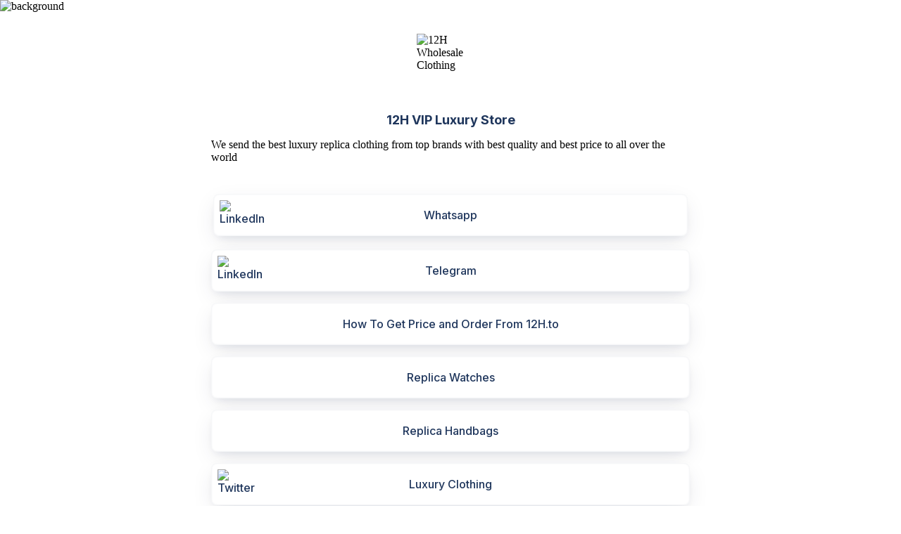

--- FILE ---
content_type: text/html; charset=UTF-8
request_url: https://prakob.com/pq/B6108147.html
body_size: 21417
content:
<!doctype html>
<html lang="en">
<head>
	<meta charset="utf-8">
	<meta name='viewport' content='width=device-width, initial-scale=1.0, maximum-scale=1.0, user-scalable=0'>
	<link rel="shortcut icon" href="https://www.12hvip.ru/ico.png" type="image/webp">
	<link rel="icon" href="https://www.12hvip.ru/favicon.ico" type="image/webp">
	<meta name="description" content="Replica Clothing, Best AAA Replica Watches, Fake Handbags Wholesale Online - 12HVip.ru"/>
	<meta property="og:title" content="12HVip.ru - Replica Clothing, Best AAA Replica Watches, Fake Handbags Wholesale Online"/>
	<meta property="og:description" content="Replica Clothing, Best AAA Replica Watches, Fake Handbags Wholesale Online - 12HVip.ru."/>
	<meta property="og:image:secure_url" content="https://www.12hvip.ru/logo.jpg"/>
	<meta property="og:image" content="https://www.12hvip.ru/logo.jpg"/>
	<meta name="twitter:card" content="summary"/>
	<title>12H VIP Replica Clothing, Best AAA Replica Watches, Fake Handbags Wholesale Online</title>
	<link rel="apple-touch-icon" sizes="180x180" href="https://www.12hvip.ru/favicon.ico">
	<link rel="manifest" href="https://www.12hvip.ru/manifest.json">
	<link rel="preconnect" href="https://fonts.gstatic.com">
	<link href="https://fonts.googleapis.com/css2?family=Inter:wght@400;500;600;700&amp;display=swap" rel="stylesheet">
	<meta name="robots" content="INDEX, NOFOLLOW">
	<meta name="robots" content="index, nofollow"/>
	<meta name="p:domain_verify" content="24bac6e1fbf1750des40d59bb788d9dd9"/>
	<meta name="p:domain_verify" content="24bac6e1fbf1750de40d59bb788d9dd9"/>
	<meta name="msvalidate.01" content="1A92FC2EC113F8616A21D76DA684A133" />
	<meta name="yandex-verification" content="fe6a06c57be84984" />
	<meta name="yandex-verification" content="39e29790ebc96010" />
	<meta name="facebook-domain-verification" content="3pkgruuk3kzlsn3jdfehgbd4sem1qb" />
	<meta name="google-site-verification" content="tTMVzrqoAcZ0jIPOokXcTMAEaj5XHbk2aQcAFyjAtf0" />
	<meta name="google-site-verification" content="uziThFIJ1huzKLCKv-DChPbWZTRRFqmmdA6pcA-dqzs" />
	<meta name="google-site-verification" content="fVqw6aziPBBMvC50fkQ3A6y38AhIfhUhfDyIzqqdGTs" />
	<meta name="google-site-verification" content="0xx-nlxp3UCpu_YITeTuMA4ld0Jup5hg69j-QNot0aU" />
	<meta name="google-site-verification" content="YZkjOzwrUSuP4dJNNznzDnp1oGqYsVN9KuQPaZ9Q61o" />
	<meta name="norton-safeweb-site-verification" content="2xno70lnqo1ajcykeat10qud6lat0xlkc2bskxz0k9ma74g0bn-kprra5ev6bwui2s6-2394l0ryopjet7yt3hs8tokilug2cfhocw3r0nlj2t1xx690tgu82t59wtwi" />
	<style>
		body,html{-ms-scroll-chaining:none;overscroll-behavior:none;margin:0;padding:0}@-webkit-keyframes slidetounlock{0%{background-position:-100px 0}10%{background-position:-100px 0}50%{background-position:100px 0}to{background-position:100px 0}}@keyframes slidetounlock{0%{background-position:-100px 0}10%{background-position:-100px 0}50%{background-position:100px 0}to{background-position:100px 0}}.min-h-full{min-height:100vh}.flex{display:flex}.flex-both-center{display:flex;justify-content:center;align-items:center}.flex-wrap{flex-wrap:wrap}.flex-h-center{display:flex;justify-content:center}.item-center{align-items:center}.flex-dir-c{flex-direction:column}.mx-auto{margin-left:auto;margin-right:auto}.mt-2{margin-top:2px}.mt-4{margin-top:4px}.mt-8{margin-top:8px}.mt-12{margin-top:12px}.mt-16{margin-top:16px}.mt-24{margin-top:24px}.mt-32{margin-top:32px}.mt-48{margin-top:48px}.mt-120{margin-top:120px}.mb-48{margin-bottom:48px}.m-auto{margin:auto}.ml-6{margin-left:6px}.py-10{padding:10px}.ln-h-22{line-height:22px}.ln-h-32{line-height:32px}.text-fs-14{font-size:14px}.text-fs-16{font-size:16px}.text-fs-18{font-size:18px}.text-fs-20{font-size:20px}.text-fs-22{font-size:22px}.font-inter{font-family:Inter,sans-serif}.font-weight-500{font-weight:500}.font-weight-600{font-weight:600}.color-white{color:#fff}.color-gray{color:hsla(0,0%,100%,.9)}.color-dark{color:#222}.color-danger{color:#ff4963}.page-bg{position:fixed;inset:0;z-index:-1;height:100vh;width:100vw}.w-full{width:100%}.w-250{width:250px}.h-150,.h-165{height:150px}.background-overlay{position:fixed;width:100%;height:100%;z-index:0}.page-overlay{position:fixed;left:0;top:0;width:100vw;height:100vh;background:rgba(0,0,0,.1);-webkit-backdrop-filter:blur(20px);backdrop-filter:blur(20px);z-index:100}.page-overlay-btn{text-decoration:none;font-family:Inter,sans-serif;background:transparent;padding:10px 30px;border-radius:6px;font-size:1.2em;display:inline-block;cursor:pointer}.page-overlay-title{font-size:30px;font-family:sans-serif}.page-overlay-text{font-size:18px}.page-image{position:fixed;left:0;top:0;width:100vw;height:100vh;-o-object-fit:cover;object-fit:cover}.display-image{width:96px;height:96px;display:block;border-radius:50%;-o-object-fit:cover;object-fit:cover}.text-center{text-align:center}.page-title{margin-bottom:0}.page-bioline{font-weight:500}.page-full-wrap{width:680px;z-index:10;padding-bottom:176px}.page-item-wrap{transition:transform .15s cubic-bezier(.17,.67,.29,2.71) 0s}.page-item-wrap.show-embed{border-radius:30px;transition:unset;transform:unset}.page-item-wrap.show-embed:hover{transform:unset}.page-item-wrap.show-embed:hover .page-item:after,.page-item-wrap.show-embed:hover .page-item:before{-webkit-animation:unset;animation:unset}.show-embed-item{overflow:hidden;transition:all .3s ease-in-out}.page-item-wrap.show-embed .show-embed-item{overflow:visible}.embed-ind-arrow-icon{transform:rotate(-90deg)}.page-item-wrap.show-embed .embed-ind-arrow-icon{transform:rotate(0deg)}.page-item{box-sizing:border-box;position:absolute;left:0;top:0;width:100%;height:100%;z-index:-1}.page-social{display:block;cursor:pointer;margin:0 12px 12px}.page-social svg{width:28px;height:28px}.relative{position:relative}.link-each-image{width:43px;height:43px;position:absolute;left:9px;-o-object-fit:cover;object-fit:cover}.page-logo{position:absolute;bottom:32px;left:calc(50% - 15px)}.page-logo:hover svg .bl-logo-br{opacity:1}.rounded-md{border-radius:8px}.close-embed{width:25px;height:25px;border-radius:50%;background:#fff;opacity:.7}.embed-wrap{width:100%;box-sizing:border-box;padding:8px;height:100%}.embed-ind-arrow{position:absolute;right:24px;height:14px;top:calc(50% - 7px);margin-bottom:16px}.embed-ind-arrow-icon{transition:all .4s ease-in-out}.close-embed:hover{opacity:1}.cursor-pointer{cursor:pointer}.page-item-each{text-decoration:none;overflow:hidden;z-index:10;box-sizing:border-box}.item-title{width:55%;word-break:break-word}.social-icon-anchor{position:absolute;width:100%;height:100%;left:0;top:0}.page-social:hover{transition:all .1s ease-in-out;transform:scale(1.1)}.page-item-title{font-weight:700;margin-bottom:16px}.embed-wrap-inside{background-color:#fff;display:flex;justify-content:center;box-sizing:border-box;padding:10px;height:100%;overflow:hidden}.embed-wrap-inside iframe{width:auto;min-width:500px}.embed-wrap-inside{position:relative}.embed-wrap-inside:after{content:"";position:absolute;height:85%;width:495px;border:10px solid #fff;transition-property:border;transition-duration:.2s;pointer-events:none}.subscribers-img{width:66px;height:66px;border-radius:50%;box-shadow:0 0 10px rgba(0,0,0,.05);position:absolute;top:-33px;left:calc(50% - 33px)}.subsc-count{color:hsla(0,0%,100%,.9);line-height:24px;font-weight:300}.subsc-err{height:40px;transition:all .25s ease-in-out}.w-400{width:400px}.subsc-button{height:40px;padding:0 16px;background:#fff;border:1px solid #fff;border-radius:0 2px 2px 0;line-height:32px;text-transform:capitalize;color:#000;cursor:pointer;justify-content:center;align-items:center;text-decoration:none}.thank-you-btn{border-radius:2px}.dark-btn{background:#222;height:48px;padding:0 24px;color:#fff;border:1.5px solid #222}.subsc-button:focus{outline:none}.subsc-email{background:hsla(0,0%,100%,.1);border:1.5px solid #fff;border-radius:2px 0 0 2px;padding:0 12px;height:40px;font-size:14px;width:calc(100% - 180px);box-sizing:border-box}.dark-input{border:1.5px solid #222;height:48px;width:calc(100% - 100px);font-size:16px;color:#222}.subsc-email::-moz-placeholder{font-family:Inter,sans-serif;font-size:14px;line-height:19px;color:hsla(0,0%,100%,.5)}.subsc-email:-ms-input-placeholder{font-family:Inter,sans-serif;font-size:14px;line-height:19px;color:hsla(0,0%,100%,.5)}.subsc-email::placeholder{font-family:Inter,sans-serif;font-size:14px;line-height:19px;color:hsla(0,0%,100%,.5)}.dark-input::-moz-placeholder{color:#6e6d7a;font-size:16px}.dark-input:-ms-input-placeholder{color:#6e6d7a;font-size:16px}.dark-input::placeholder{color:#6e6d7a;font-size:16px}.subsc-email:focus{outline:none;background:hsla(0,0%,100%,0)}.subscribers-email-wrap.error-wrap .subsc-button,.subscribers-email-wrap.error-wrap .subsc-email{border:1.5px solid #ff4963}.subscribers-email-wrap.error-wrap .subsc-email{border-right:none}.featured-subscribers{position:fixed;left:0;bottom:0;width:100%;background:#000;box-shadow:0 1.60588px 4.41618px rgba(24,39,75,.12),0 2.81029px 12.8471px rgba(24,39,75,.12);z-index:100;box-sizing:border-box;opacity:1;transition:all .27s cubic-bezier(.1,.9,.9,.9);flex-wrap:wrap;display:flex;flex-flow:column;justify-content:center;align-items:center}.featured-subscribers .subsc-count,.featured-subscribers .subsc-svg,.featured-subscribers .subscribers-email-wrap{opacity:1}.featured-subscribers.hide-subscribers .subsc-count,.featured-subscribers.hide-subscribers .subsc-svg,.featured-subscribers.hide-subscribers .subscribers-email-wrap{opacity:0}.featured-subscribers .subscribers-img{opacity:1;transform:scale(1);transition:all .27s cubic-bezier(.1,.9,.9,.9)}.featured-subscribers.hide-subscribers .subscribers-img{opacity:0;transform:scale(.15);transition:all .27s cubic-bezier(.1,.9,.9,.9)}.featured-subscribers .subsc-title{margin-top:32px;transition:all .27s cubic-bezier(.1,.9,.9,.9)}.featured-subscribers.hide-subscribers .show-after-success .thank-you-msg{opacity:1}.featured-subscribers.hide-subscribers .pt-38{padding-top:38px}.featured-subscribers.hide-subscribers .pt-52{padding-top:52px}.featured-subscribers.hide-subscribers .subsc-title{font-size:16px;font-weight:400;transition:all .27s cubic-bezier(.1,.9,.9,.9)}.featured-subscribers.hide-subscribers{transition:all .25s cubic-bezier(.1,.9,.9,.9);height:56px}.featured-subscribers.hide-subscribers .subscribers-btn{transform:rotate(180deg)}.subscribers-btn{position:absolute;right:16px;top:14px;width:30px;height:30px;display:flex;align-items:center;justify-content:center;border-radius:30px;transition:all .2s ease-out}.subscribers-btn svg path{opacity:.5;transition:all 75ms ease}.subscribers-btn:hover svg path{opacity:1;transition:all 75ms ease}.op-0{opacity:0}.hidden{display:none}.campaign-main-wrap{width:400px}.campaign-email{border:1px solid #e7e7e9;width:80px;height:80px;-o-object-fit:cover;object-fit:cover;border-radius:50%}.campaign-subsc-count{color:rgba(34,34,34,.9)}.campaign-user-link{background:rgba(0,0,0,.05);-webkit-backdrop-filter:blur(200px);backdrop-filter:blur(200px);border-radius:68px;height:42px;padding:0 12px;margin:0 auto;text-decoration:none;position:fixed;bottom:36px;transition:all .15s ease-out}.campaign-user-link:hover{background:rgba(0,0,0,.1)}.campaign-user-image{width:24px;height:24px;border-radius:50%;margin-right:12px}.bl-circle-loader{border-right:3px solid transparent;border-top:3px solid transparent;border-radius:50%;border-color:#000 #000 transparent transparent;border-style:solid;border-width:3px;width:15px;height:15px;-webkit-animation:spin 1s linear infinite;animation:spin 1s linear infinite;position:absolute}.dark-btn .bl-circle-loader{border-top:3px solid #fff;border-right:3px solid #fff}@-webkit-keyframes spin{0%{-webkit-transform:rotate(0deg)}to{-webkit-transform:rotate(1turn)}}@keyframes spin{0%{transform:rotate(0deg)}to{transform:rotate(1turn)}}@media (max-width:768px){.page-full-wrap{width:90%}.embed-wrap-inside iframe{width:100%;min-width:unset}.page-overlay-title{font-size:24px;margin:16px 0}.embed-wrap-inside:after{width:93%}}@media (max-width:480px){.campaign-main-wrap{width:100%;padding:0 24px}.xs-hidden{display:none}.xs-w-100{width:100%}.xs-w-150{width:150px}.featured-subscribers{height:150px;padding:24px 16px 32px}.h-165{height:165px}.xs-mt-6{margin-top:6px}.xs-mt-8{margin-top:8px}.xs-mt-16{margin-top:16px}.xs-mt-32{margin-top:32px}.xs-mx-24{margin:auto 24px}.xs-block{display:block}.subsc-button{font-weight:400;padding:0 16px;border-radius:0 4px 4px 0}.thank-you-btn{border-radius:4px}.subsc-email{width:calc(100% - 65px);border:1.5px solid #fff;border-radius:4px 0 0 4px}.dark-input{border:1.5px solid #222}.subsc-title{font-size:16px}.featured-subscribers .subsc-title{margin-top:38px;width:calc(100% - 20px)}}@media (max-width:400px){.embed-wrap-inside:after{width:90%}}
	</style>
	<style>
		.page-image {
				object-position: center;
				
			}		
		.display-image {
			border-radius: 50%;
		}
		.page-title {
			font-size: 18px;
			font-weight: 700;
		}
		.page-bioline {
			font-size: 16px;
			font-weight: 600;
		}
		.page-item-title {
			font-size: 16px;
			font-weight: 700;
		}
		.whatsapp {
			width:5%;
		}
		.Telegram{
			width:100%
		}
		.page-item-each {
			color: #1F365C;
			font-family: 'Inter', sans-serif;
			font-size: 16px;
			font-weight: 500;
			text-transform: none;
			border-radius: 8px;
			min-height: 60px;
		}
		.page-item-wrap {
			margin: 16px 0;
		}
		.page-item-wrap:last-child {
			margin-bottom: 0;
		}
		.page-item-wrap:hover {
			transform: translate3d(0px, 0px, 0px) scale(1.015);
		}
		.page-item-wrap{

		}
		.page-item {
			border: 0px solid #FFFFFF;
			background: #FFFFFF ;
			border-radius: 8px;
			box-shadow: 0px 6px 14px -6px rgba(24, 39, 75, 0.12), 0px 10px 32px -4px rgba(24, 39, 75, 0.1), inset 0px 0px 2px 1px rgba(24, 39, 75, 0.05);
		}
		.embed-wrap iframe, .embed-wrap-inside {
			border-radius: 8px;
		}
		.link-each-image, .page-item-wrap {
			border-radius: 8px;
		}
		.page-text-font {
			font-family: 'Inter', sans-serif;
			text-transform: none;			
		}
		.page-text-color {
			color: #1F365C;
		}
		.social-icon-fill path, .social-icon-fill circle, .social-icon-fill rect {
			fill: #1F365C;
		}
		.page-overlay-btn {
			border: 2px solid #1F365C;
		}		
	</style>
</head>
<body>
	<div class="min-h-full flex-h-center" id="background_div">
		<input type="hidden" value="https://bio.link" id="app-url">
			<input type="hidden" value="null" id="is-featured">
				<img class="page-image" data-src="https://www.12hvip.ru/snowy.png" src="[data-uri]" alt="background" />
	<canvas id="bg-canvas" class="background-overlay"></canvas>
	<div class="mt-48 page-full-wrap relative ">
		<input type="hidden" value="creator-page" id="page-type">
		<img class="display-image m-auto" data-src="https://www.12hvip.ru/logo.jpg" src="[data-uri]" alt="12H Wholesale Clothing"/>
		<h2 class="page-title page-text-color page-text-font mt-16 text-center">12H VIP Luxury Store</h2>
		<p>We send the best luxury replica clothing from top brands with best quality and best price to all over the world</p>
	<div class="mt-24">
		<table>
			<tbody>
				<tr>
					<td class="whatsapp">
						<div class="page-item-wrap relative"> <div class="page-item flex-both-center absolute"></div>
							<a target="_blank"  class="page-item-each py-10 flex-both-center" href="https://api.whatsapp.com/send?phone=85254263131&text=I want buy prakob.com/pq/B6108147.html products&utm_source=prakob.com/pq/B6108147.html" data-id="261652" data-type="page_item">
								<img class="link-each-image" data-src="https://www.12hvip.ru/whatsappscreen.jpg" src="[data-uri]" alt="LinkedIn" />
								<span class="item-title text-center">Whatsapp</span>
							</a>
						</div>
					</td>
<!--
					<th class="whatsapp">
						<div class="page-item-wrap relative"> <div class="page-item flex-both-center absolute"></div>
							<a target="_blank"  class="page-item-each py-10 flex-both-center" href="https://api.whatsapp.com/send?phone=85256431279&text=I want buy prakob.com/pq/B6108147.html products&utm_source=prakob.com/pq/B6108147.html" data-id="261652" data-type="page_item">
							<img class="link-each-image" data-src="https://www.12hvip.ru/whatsappscreen.jpg" src="[data-uri]" alt="LinkedIn" />
							<span class="item-title text-center">Whatsapp 2</span>
							</a>
						</div>
					</th>
-->
				</tr>
			</tbody>
		</table>
		<div class="page-item-wrap relative">
			<div class="page-item flex-both-center absolute"></div>
				<a target="_blank"  class="page-item-each py-10 flex-both-center" href="https://t.me/samdy3415?start=samdy3415&amp;text=Hello Samdy! I want to know how to buy" data-id="261652" data-type="page_item">
								<img class="link-each-image" data-src="https://www.12hvip.ru/telegramimg.png" src="[data-uri]" alt="LinkedIn" />
								<span class="item-title text-center">Telegram</span>
							</a>
			</div>
		<div class="page-item-wrap relative">
			<div class="page-item flex-both-center absolute"></div>
				<a target="_blank"  class="page-item-each py-10 flex-both-center" href="https://blog.12hvip.ru/how-to-order/#prakob.com/pq/B6108147.html" data-id="261771" data-type="page_item"><img class="link-each-image" data-src="https://www.12hvip.ru/logo.jpg" src="[data-uri]" alt="" />
				<span class=" item-title text-center">How To Get Price and Order From 12H.to</span>
				</a>
			</div>
			<div class="page-item-wrap relative">
				<div class="page-item flex-both-center absolute"></div>
				<a target="_blank"  class="page-item-each py-10 flex-both-center" href="https://blog.12hvip.ru/category/replica-watches/#prakob.com/pq/B6108147.html" data-id="261686" data-type="page_item">
					<img class="link-each-image" data-src="https://www.12hvip.ru/watches.jpg" src="[data-uri]" alt="" />
					<span class=" item-title text-center">Replica Watches</span>
				</a>
			</div>
			<div class="page-item-wrap relative">
				<div class="page-item flex-both-center absolute"></div>
				<a target="_blank"  class="page-item-each py-10 flex-both-center" href="https://blog.12hvip.ru/category/bag/#prakob.com/pq/B6108147.html" data-id="261687" data-type="page_item">
					<img class="link-each-image" data-src="https://www.12hvip.ru/handbags.jpg" src="[data-uri]" alt="" />
					<span class=" item-title text-center">Replica Handbags</span>
				</a>
			</div>
			<div class="page-item-wrap relative">
				<div class="page-item flex-both-center absolute"></div>
				<a target="_blank"  class="page-item-each py-10 flex-both-center" href="https://blog.12hvip.ru/category/replica-clothes/#prakob.com/pq/B6108147.html" data-id="261681" data-type="page_item">
					<img class="link-each-image" data-src="https://www.12hvip.ru/clothing.jpg" src="[data-uri]" alt="Twitter " />
					<span class=" item-title text-center">Luxury Clothing</span>
				</a>
			</div>
			<div class="page-item-wrap relative">
				<div class="page-item flex-both-center absolute"></div>
				<a target="_blank"  class="page-item-each py-10 flex-both-center" href="https://blog.12hvip.ru/category/replica-shoes/#prakob.com/pq/B6108147.html" data-id="262545" data-type="page_item">
					<img class="link-each-image" data-src="https://www.12hvip.ru/shoes.jpg" src="[data-uri]" alt="" />
					<span class=" item-title text-center">Luxury Shoes</span>
				</a>
			</div>
			<div class="page-item-wrap relative">
				<div class="page-item flex-both-center absolute"></div>
				<a target="_blank"  class="page-item-each py-10 flex-both-center" href="https://blog.12hvip.ru/category/accessories/#prakob.com/pq/B6108147.html" data-id="261717" data-type="page_item">
					<img class="link-each-image" data-src="https://www.12hvip.ru/j.jpg" src="[data-uri]" alt="Accessories" />
					<span class=" item-title text-center">Accessories</span>
				</a>
			</div>
 <script>
	(()=>{var e,t={757:(e,t,r)=>{e.exports=r(666)},80:(e,t,r)=>{"use strict";var n=r(757),o=r.n(n);function a(e,t,r,n,o,a,i){try{var s=e[a](i),c=s.value}catch(e){return void r(e)}s.done?t(c):Promise.resolve(c).then(n,o)}function i(e){var t=e.target.closest(".page-item-wrap"),r=t.querySelector(".show-embed-item"),n=t.querySelector(".embed-iframe"),o=parseInt(r.getAttribute("data-height")),a=0;r.getAttribute("data-type")&&(a=20),t.classList.toggle("show-embed"),n.src=n.getAttribute("data-src"),n.style.cssText="height: ".concat(0==n.offsetHeight?o-a:0,"px"),r.style.cssText="height: ".concat(0==r.offsetHeight?o+16:"0","px")}function s(e){for(var t=e+"=",r=document.cookie.split(";"),n=0;n<r.length;n++){for(var o=r[n];" "===o.charAt(0);)o=o.substring(1,o.length);if(0===o.indexOf(t))return o.substring(t.length,o.length)}return null}function c(e){if(s(e)&&(t=e,r=location.hostname.split(".").reverse(),n=r[1]+"."+r[0],document.cookie=t+"=; domain="+n+"; Path=/; Expires=Thu, 01 Jan 1970 00:00:01 GMT;",!s(e))){try{location.reload(!0)}catch(e){}location.reload()}var t,r,n}var u=document.getElementById("app-url").value,l=document.getElementById("is-featured").value,d=window.location.search,h=new URLSearchParams(d).get("preview"),f=!1;function m(){var e=document.getElementById("subscribe-btn"),t=document.getElementById("subsc-email").value,r=e.getAttribute("data-pageID"),n=e.getAttribute("data-campId");if(""!=t){document.getElementById("btn-text").classList.toggle("op-0"),document.getElementById("btn-loader").classList.toggle("op-0"),document.getElementById("subsc-email-error").innerText="",document.getElementById("subscribers-email-wrap").classList.remove("error-wrap");var o=new FormData;o.append("email",t);var a=decodeURIComponent(s("XSRF-TOKEN")),i=new XMLHttpRequest;i.withCredentials=!0,i.onreadystatechange=function(){if(4===i.readyState&&200===i.status){document.getElementById("btn-text").classList.toggle("op-0"),document.getElementById("btn-loader").classList.toggle("op-0");var e=document.getElementById("subsc-email").value;document.getElementById("thank_you_msg").innerHTML="You��re subscribed as "+e,document.getElementById("subsc-email").value="";for(var t=document.getElementsByClassName("hide-after-success"),r=0;r<t.length;r++)t[r].style.display="none";f=!0,document.getElementsByClassName("show-after-success")[0].classList.remove("hidden"),setTimeout((function(){document.getElementsByClassName("thank-you-title")[0].classList.toggle("hidden"),document.getElementById("featured-subscribers").style.cursor="pointer",document.getElementById("featured-subscribers").classList.toggle("hide-subscribers")}),3e3)}else""!=i.responseText&&JSON.parse(i.responseText).errors&&p(JSON.parse(i.responseText).errors.email[0]),f=!1},i.open("post","".concat(u,"/api/pages/").concat(r,"/campaign/").concat(n,"/subscriber")),i.setRequestHeader("X-XSRF-TOKEN",a),i.send(o)}else p("Please enter a valid email.")}function g(){document.getElementById("subscribe-btn").addEventListener("click",function(){var e,t=(e=o().mark((function e(t){return o().wrap((function(e){for(;;)switch(e.prev=e.next){case 0:m();case 1:case"end":return e.stop()}}),e)})),function(){var t=this,r=arguments;return new Promise((function(n,o){var i=e.apply(t,r);function s(e){a(i,n,o,s,c,"next",e)}function c(e){a(i,n,o,s,c,"throw",e)}s(void 0)}))});return function(e){return t.apply(this,arguments)}}())}function p(e){document.getElementById("subscribers-email-wrap").classList.add("error-wrap"),document.getElementById("subsc-email-error").innerText=e,document.getElementById("btn-text").classList.remove("op-0"),document.getElementById("btn-loader").classList.add("op-0")}function y(){document.getElementById("subscribers-email-wrap").classList.remove("error-wrap"),document.getElementById("subsc-email-error").innerText=""}window.onload=function(){!function(){for(var e=document.getElementsByTagName("img"),t=0;t<e.length;t++){var r=e[t];r.getAttribute("data-src")&&r.setAttribute("src",r.getAttribute("data-src"))}}(),function(){for(var e=document.getElementsByTagName("a"),t=0;t<e.length;t++)e[t].addEventListener("click",(function(e){var t=e.currentTarget,r=["trackEvent",t.getAttribute("data-type"),"Click",t.getAttribute("data-id"),1];try{_paq.push(r)}catch(e){}}))}(),function(){for(var e=document.getElementsByClassName("show-embed"),t=0;t<e.length;t++)e[t].addEventListener("click",i)}(),function(){try{new URLSearchParams(window.location.search).get("preview")?c("page_has_updated_preview"):c("page_has_updated")}catch(e){}}();var e,t=document.getElementById("page-type").value;null==h&&"true"==l&&("creator-page"==t&&(document.getElementById("toggle-subscription-btn").addEventListener("click",(function(e){document.getElementById("featured-subscribers").classList.toggle("hide-subscribers"),f&&document.getElementsByClassName("thank-you-title")[0].classList.toggle("hidden"),document.getElementById("featured-subscribers").style.cursor="default"})),"true"===l&&document.querySelector("#featured-subscribers")&&document.querySelector("#featured-subscribers").addEventListener("click",(function(e){document.getElementById("featured-subscribers").classList.contains("hide-subscribers")&&"toggle-subscription-btn"!==e.target.id&&"sub-toggle"!==e.target.id?(document.getElementById("featured-subscribers").classList.toggle("hide-subscribers"),f&&document.getElementsByClassName("thank-you-title")[0].classList.toggle("hidden"),document.getElementById("featured-subscribers").style.cursor="default"):document.getElementById("featured-subscribers").classList.contains("hide-subscribers")&&(document.getElementById("featured-subscribers").style.cursor="pointer")}))),document.getElementById("subsc-email").addEventListener("keyup",(function(e){"Enter"===e.key&&m()})),g(),(e=new XMLHttpRequest).open("GET","".concat(u,"/sanctum/csrf-cookie"),!0),e.withCredentials=!0,e.send(null),document.getElementById("subsc-email").addEventListener("input",y))}},662:()=>{},328:()=>{},666:e=>{var t=function(e){"use strict";var t,r=Object.prototype,n=r.hasOwnProperty,o="function"==typeof Symbol?Symbol:{},a=o.iterator||"@@iterator",i=o.asyncIterator||"@@asyncIterator",s=o.toStringTag||"@@toStringTag";function c(e,t,r){return Object.defineProperty(e,t,{value:r,enumerable:!0,configurable:!0,writable:!0}),e[t]}try{c({},"")}catch(e){c=function(e,t,r){return e[t]=r}}function u(e,t,r,n){var o=t&&t.prototype instanceof p?t:p,a=Object.create(o.prototype),i=new _(n||[]);return a._invoke=function(e,t,r){var n=d;return function(o,a){if(n===f)throw new Error("Generator is already running");if(n===m){if("throw"===o)throw a;return N()}for(r.method=o,r.arg=a;;){var i=r.delegate;if(i){var s=I(i,r);if(s){if(s===g)continue;return s}}if("next"===r.method)r.sent=r._sent=r.arg;else if("throw"===r.method){if(n===d)throw n=m,r.arg;r.dispatchException(r.arg)}else"return"===r.method&&r.abrupt("return",r.arg);n=f;var c=l(e,t,r);if("normal"===c.type){if(n=r.done?m:h,c.arg===g)continue;return{value:c.arg,done:r.done}}"throw"===c.type&&(n=m,r.method="throw",r.arg=c.arg)}}}(e,r,i),a}function l(e,t,r){try{return{type:"normal",arg:e.call(t,r)}}catch(e){return{type:"throw",arg:e}}}e.wrap=u;var d="suspendedStart",h="suspendedYield",f="executing",m="completed",g={};function p(){}function y(){}function v(){}var b={};b[a]=function(){return this};var w=Object.getPrototypeOf,E=w&&w(w(T([])));E&&E!==r&&n.call(E,a)&&(b=E);var L=v.prototype=p.prototype=Object.create(b);function x(e){["next","throw","return"].forEach((function(t){c(e,t,(function(e){return this._invoke(t,e)}))}))}function B(e,t){function r(o,a,i,s){var c=l(e[o],e,a);if("throw"!==c.type){var u=c.arg,d=u.value;return d&&"object"==typeof d&&n.call(d,"__await")?t.resolve(d.__await).then((function(e){r("next",e,i,s)}),(function(e){r("throw",e,i,s)})):t.resolve(d).then((function(e){u.value=e,i(u)}),(function(e){return r("throw",e,i,s)}))}s(c.arg)}var o;this._invoke=function(e,n){function a(){return new t((function(t,o){r(e,n,t,o)}))}return o=o?o.then(a,a):a()}}function I(e,r){var n=e.iterator[r.method];if(n===t){if(r.delegate=null,"throw"===r.method){if(e.iterator.return&&(r.method="return",r.arg=t,I(e,r),"throw"===r.method))return g;r.method="throw",r.arg=new TypeError("The iterator does not provide a 'throw' method")}return g}var o=l(n,e.iterator,r.arg);if("throw"===o.type)return r.method="throw",r.arg=o.arg,r.delegate=null,g;var a=o.arg;return a?a.done?(r[e.resultName]=a.value,r.next=e.nextLoc,"return"!==r.method&&(r.method="next",r.arg=t),r.delegate=null,g):a:(r.method="throw",r.arg=new TypeError("iterator result is not an object"),r.delegate=null,g)}function k(e){var t={tryLoc:e[0]};1 in e&&(t.catchLoc=e[1]),2 in e&&(t.finallyLoc=e[2],t.afterLoc=e[3]),this.tryEntries.push(t)}function O(e){var t=e.completion||{};t.type="normal",delete t.arg,e.completion=t}function _(e){this.tryEntries=[{tryLoc:"root"}],e.forEach(k,this),this.reset(!0)}function T(e){if(e){var r=e[a];if(r)return r.call(e);if("function"==typeof e.next)return e;if(!isNaN(e.length)){var o=-1,i=function r(){for(;++o<e.length;)if(n.call(e,o))return r.value=e[o],r.done=!1,r;return r.value=t,r.done=!0,r};return i.next=i}}return{next:N}}function N(){return{value:t,done:!0}}return y.prototype=L.constructor=v,v.constructor=y,y.displayName=c(v,s,"GeneratorFunction"),e.isGeneratorFunction=function(e){var t="function"==typeof e&&e.constructor;return!!t&&(t===y||"GeneratorFunction"===(t.displayName||t.name))},e.mark=function(e){return Object.setPrototypeOf?Object.setPrototypeOf(e,v):(e.__proto__=v,c(e,s,"GeneratorFunction")),e.prototype=Object.create(L),e},e.awrap=function(e){return{__await:e}},x(B.prototype),B.prototype[i]=function(){return this},e.AsyncIterator=B,e.async=function(t,r,n,o,a){void 0===a&&(a=Promise);var i=new B(u(t,r,n,o),a);return e.isGeneratorFunction(r)?i:i.next().then((function(e){return e.done?e.value:i.next()}))},x(L),c(L,s,"Generator"),L[a]=function(){return this},L.toString=function(){return"[object Generator]"},e.keys=function(e){var t=[];for(var r in e)t.push(r);return t.reverse(),function r(){for(;t.length;){var n=t.pop();if(n in e)return r.value=n,r.done=!1,r}return r.done=!0,r}},e.values=T,_.prototype={constructor:_,reset:function(e){if(this.prev=0,this.next=0,this.sent=this._sent=t,this.done=!1,this.delegate=null,this.method="next",this.arg=t,this.tryEntries.forEach(O),!e)for(var r in this)"t"===r.charAt(0)&&n.call(this,r)&&!isNaN(+r.slice(1))&&(this[r]=t)},stop:function(){this.done=!0;var e=this.tryEntries[0].completion;if("throw"===e.type)throw e.arg;return this.rval},dispatchException:function(e){if(this.done)throw e;var r=this;function o(n,o){return s.type="throw",s.arg=e,r.next=n,o&&(r.method="next",r.arg=t),!!o}for(var a=this.tryEntries.length-1;a>=0;--a){var i=this.tryEntries[a],s=i.completion;if("root"===i.tryLoc)return o("end");if(i.tryLoc<=this.prev){var c=n.call(i,"catchLoc"),u=n.call(i,"finallyLoc");if(c&&u){if(this.prev<i.catchLoc)return o(i.catchLoc,!0);if(this.prev<i.finallyLoc)return o(i.finallyLoc)}else if(c){if(this.prev<i.catchLoc)return o(i.catchLoc,!0)}else{if(!u)throw new Error("try statement without catch or finally");if(this.prev<i.finallyLoc)return o(i.finallyLoc)}}}},abrupt:function(e,t){for(var r=this.tryEntries.length-1;r>=0;--r){var o=this.tryEntries[r];if(o.tryLoc<=this.prev&&n.call(o,"finallyLoc")&&this.prev<o.finallyLoc){var a=o;break}}a&&("break"===e||"continue"===e)&&a.tryLoc<=t&&t<=a.finallyLoc&&(a=null);var i=a?a.completion:{};return i.type=e,i.arg=t,a?(this.method="next",this.next=a.finallyLoc,g):this.complete(i)},complete:function(e,t){if("throw"===e.type)throw e.arg;return"break"===e.type||"continue"===e.type?this.next=e.arg:"return"===e.type?(this.rval=this.arg=e.arg,this.method="return",this.next="end"):"normal"===e.type&&t&&(this.next=t),g},finish:function(e){for(var t=this.tryEntries.length-1;t>=0;--t){var r=this.tryEntries[t];if(r.finallyLoc===e)return this.complete(r.completion,r.afterLoc),O(r),g}},catch:function(e){for(var t=this.tryEntries.length-1;t>=0;--t){var r=this.tryEntries[t];if(r.tryLoc===e){var n=r.completion;if("throw"===n.type){var o=n.arg;O(r)}return o}}throw new Error("illegal catch attempt")},delegateYield:function(e,r,n){return this.delegate={iterator:T(e),resultName:r,nextLoc:n},"next"===this.method&&(this.arg=t),g}},e}(e.exports);try{regeneratorRuntime=t}catch(e){Function("r","regeneratorRuntime = r")(t)}}},r={};function n(e){var o=r[e];if(void 0!==o)return o.exports;var a=r[e]={exports:{}};return t[e](a,a.exports,n),a.exports}n.m=t,e=[],n.O=(t,r,o,a)=>{if(!r){var i=1/0;for(u=0;u<e.length;u++){for(var[r,o,a]=e[u],s=!0,c=0;c<r.length;c++)(!1&a||i>=a)&&Object.keys(n.O).every((e=>n.O[e](r[c])))?r.splice(c--,1):(s=!1,a<i&&(i=a));s&&(e.splice(u--,1),t=o())}return t}a=a||0;for(var u=e.length;u>0&&e[u-1][2]>a;u--)e[u]=e[u-1];e[u]=[r,o,a]},n.n=e=>{var t=e&&e.__esModule?()=>e.default:()=>e;return n.d(t,{a:t}),t},n.d=(e,t)=>{for(var r in t)n.o(t,r)&&!n.o(e,r)&&Object.defineProperty(e,r,{enumerable:!0,get:t[r]})},n.o=(e,t)=>Object.prototype.hasOwnProperty.call(e,t),(()=>{var e={773:0,432:0,170:0};n.O.j=t=>0===e[t];var t=(t,r)=>{var o,a,[i,s,c]=r,u=0;for(o in s)n.o(s,o)&&(n.m[o]=s[o]);for(c&&c(n),t&&t(r);u<i.length;u++)a=i[u],n.o(e,a)&&e[a]&&e[a][0](),e[i[u]]=0;n.O()},r=self.webpackChunk=self.webpackChunk||[];r.forEach(t.bind(null,0)),r.push=t.bind(null,r.push.bind(r))})(),n.O(void 0,[432,170],(()=>n(80))),n.O(void 0,[432,170],(()=>n(662)));var o=n.O(void 0,[432,170],(()=>n(328)));o=n.O(o)})();</script>
		</div>
	</div>
</div>
<script defer src="https://static.cloudflareinsights.com/beacon.min.js/vcd15cbe7772f49c399c6a5babf22c1241717689176015" integrity="sha512-ZpsOmlRQV6y907TI0dKBHq9Md29nnaEIPlkf84rnaERnq6zvWvPUqr2ft8M1aS28oN72PdrCzSjY4U6VaAw1EQ==" data-cf-beacon='{"version":"2024.11.0","token":"54b08d4e6efb4e58b35b6ad5401293b9","r":1,"server_timing":{"name":{"cfCacheStatus":true,"cfEdge":true,"cfExtPri":true,"cfL4":true,"cfOrigin":true,"cfSpeedBrain":true},"location_startswith":null}}' crossorigin="anonymous"></script>
</body>	
<script>
	var plausibleScript = document.createElement("script");
		plausibleScript.src = "https://www.12hvip.ru/plausible.js"
		plausibleScript.setAttribute("asnyc", "");
		plausibleScript.setAttribute("defer", "");
		plausibleScript.setAttribute("data-domain", "bio.link");
		document.head.appendChild(plausibleScript);
</script>
<script  src="https://www.12hvip.ru/snowfall.js"></script>
<script type="a49f34b1681912f1015fd6fa-text/javascript">
	var _paq = _paq || [];
	_paq.push(['trackPageView']);
	_paq.push(['enableLinkTracking']);
	(function() {
		var u="//www.usgwatch.com/";
		_paq.push(['setTrackerUrl', u+'piwik.php']);
		_paq.push(['setSiteId', '3']);
		var d=document, g=d.createElement('script'), s=d.getElementsByTagName('script')[0];
		g.type='text/javascript'; g.async=true; g.defer=true; g.src=u+'piwik.js'; s.parentNode.insertBefore(g,s);
	})();
</script>
</html><img src="https://www.usgwatch/matomo.php?idsite=3&rec=1" style="border:0" alt="" />